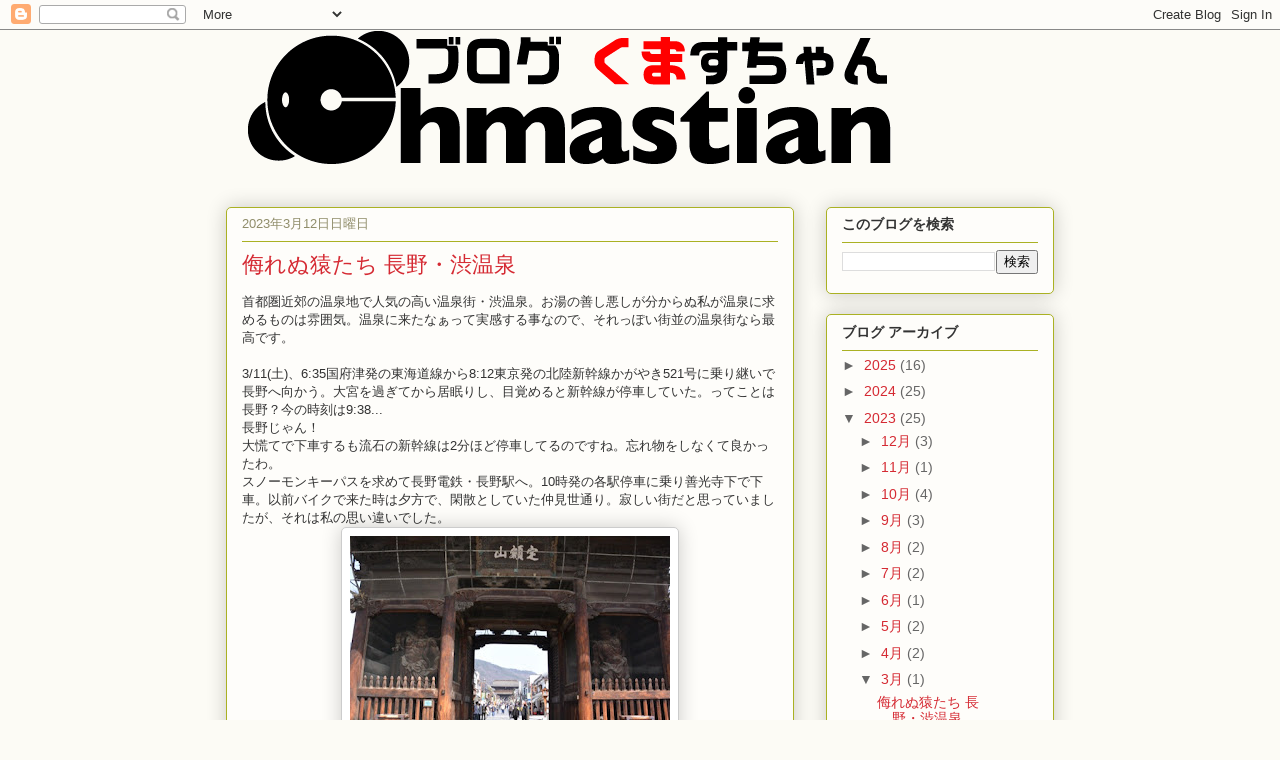

--- FILE ---
content_type: text/html; charset=utf-8
request_url: https://www.google.com/recaptcha/api2/aframe
body_size: 266
content:
<!DOCTYPE HTML><html><head><meta http-equiv="content-type" content="text/html; charset=UTF-8"></head><body><script nonce="Nn3sngfAOlpsZVLdoHO-6w">/** Anti-fraud and anti-abuse applications only. See google.com/recaptcha */ try{var clients={'sodar':'https://pagead2.googlesyndication.com/pagead/sodar?'};window.addEventListener("message",function(a){try{if(a.source===window.parent){var b=JSON.parse(a.data);var c=clients[b['id']];if(c){var d=document.createElement('img');d.src=c+b['params']+'&rc='+(localStorage.getItem("rc::a")?sessionStorage.getItem("rc::b"):"");window.document.body.appendChild(d);sessionStorage.setItem("rc::e",parseInt(sessionStorage.getItem("rc::e")||0)+1);localStorage.setItem("rc::h",'1765533443179');}}}catch(b){}});window.parent.postMessage("_grecaptcha_ready", "*");}catch(b){}</script></body></html>